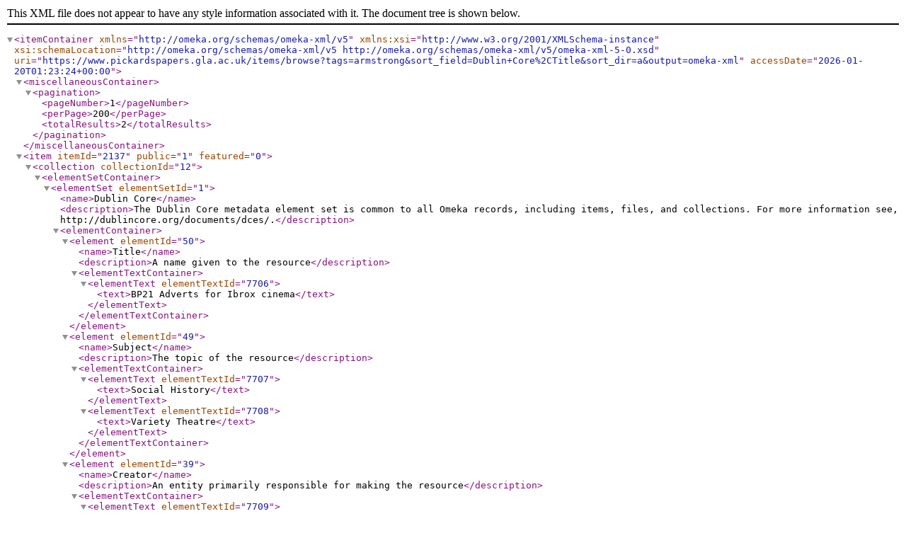

--- FILE ---
content_type: text/xml;charset=UTF-8
request_url: https://www.pickardspapers.gla.ac.uk/items/browse?tags=armstrong&sort_field=Dublin+Core%2CTitle&sort_dir=a&output=omeka-xml
body_size: 2595
content:
<?xml version="1.0" encoding="UTF-8"?>
<itemContainer xmlns="http://omeka.org/schemas/omeka-xml/v5" xmlns:xsi="http://www.w3.org/2001/XMLSchema-instance" xsi:schemaLocation="http://omeka.org/schemas/omeka-xml/v5 http://omeka.org/schemas/omeka-xml/v5/omeka-xml-5-0.xsd" uri="https://www.pickardspapers.gla.ac.uk/items/browse?tags=armstrong&amp;sort_field=Dublin+Core%2CTitle&amp;sort_dir=a&amp;output=omeka-xml" accessDate="2026-01-20T01:23:24+00:00">
  <miscellaneousContainer>
    <pagination>
      <pageNumber>1</pageNumber>
      <perPage>200</perPage>
      <totalResults>2</totalResults>
    </pagination>
  </miscellaneousContainer>
  <item itemId="2137" public="1" featured="0">
    <collection collectionId="12">
      <elementSetContainer>
        <elementSet elementSetId="1">
          <name>Dublin Core</name>
          <description>The Dublin Core metadata element set is common to all Omeka records, including items, files, and collections. For more information see, http://dublincore.org/documents/dces/.</description>
          <elementContainer>
            <element elementId="50">
              <name>Title</name>
              <description>A name given to the resource</description>
              <elementTextContainer>
                <elementText elementTextId="7706">
                  <text>BP21 Adverts for Ibrox cinema</text>
                </elementText>
              </elementTextContainer>
            </element>
            <element elementId="49">
              <name>Subject</name>
              <description>The topic of the resource</description>
              <elementTextContainer>
                <elementText elementTextId="7707">
                  <text>Social History</text>
                </elementText>
                <elementText elementTextId="7708">
                  <text>Variety Theatre</text>
                </elementText>
              </elementTextContainer>
            </element>
            <element elementId="39">
              <name>Creator</name>
              <description>An entity primarily responsible for making the resource</description>
              <elementTextContainer>
                <elementText elementTextId="7709">
                  <text>[A. E. Pickard]</text>
                </elementText>
              </elementTextContainer>
            </element>
            <element elementId="48">
              <name>Source</name>
              <description>A related resource from which the described resource is derived</description>
              <elementTextContainer>
                <elementText elementTextId="7710">
                  <text>Pickard's Scrapbooks collection at Royal Scottish Conservatoire Archives.</text>
                </elementText>
              </elementTextContainer>
            </element>
            <element elementId="45">
              <name>Publisher</name>
              <description>An entity responsible for making the resource available</description>
              <elementTextContainer>
                <elementText elementTextId="7711">
                  <text>Pickard's Papers project. Britannia Panopticon Music Hall Trust / University of Glasgow / Heritage Lottery</text>
                </elementText>
              </elementTextContainer>
            </element>
            <element elementId="37">
              <name>Contributor</name>
              <description>An entity responsible for making contributions to the resource</description>
              <elementTextContainer>
                <elementText elementTextId="7712">
                  <text>Pickard's Papers Project, processed by Alekss</text>
                </elementText>
              </elementTextContainer>
            </element>
            <element elementId="47">
              <name>Rights</name>
              <description>Information about rights held in and over the resource</description>
              <elementTextContainer>
                <elementText elementTextId="7713">
                  <text>This material is made available for non-commercial research and education purposes, and no copyright infringement is intended. If the material is still in copyright, or contains sensitive information, please contact us and we will take it down.</text>
                </elementText>
              </elementTextContainer>
            </element>
            <element elementId="42">
              <name>Format</name>
              <description>The file format, physical medium, or dimensions of the resource</description>
              <elementTextContainer>
                <elementText elementTextId="7714">
                  <text>Original: Hard-bound paper scrapbook</text>
                </elementText>
              </elementTextContainer>
            </element>
            <element elementId="44">
              <name>Language</name>
              <description>A language of the resource</description>
              <elementTextContainer>
                <elementText elementTextId="7715">
                  <text>English</text>
                </elementText>
              </elementTextContainer>
            </element>
            <element elementId="51">
              <name>Type</name>
              <description>The nature or genre of the resource</description>
              <elementTextContainer>
                <elementText elementTextId="7716">
                  <text>Text</text>
                </elementText>
              </elementTextContainer>
            </element>
            <element elementId="43">
              <name>Identifier</name>
              <description>An unambiguous reference to the resource within a given context</description>
              <elementTextContainer>
                <elementText elementTextId="7717">
                  <text>BP21</text>
                </elementText>
              </elementTextContainer>
            </element>
            <element elementId="41">
              <name>Description</name>
              <description>An account of the resource</description>
              <elementTextContainer>
                <elementText elementTextId="33674">
                  <text>Newspaper adverts for Pickard's Ibrox Picture Palace.</text>
                </elementText>
              </elementTextContainer>
            </element>
          </elementContainer>
        </elementSet>
      </elementSetContainer>
    </collection>
    <itemType itemTypeId="18">
      <name>Newspaper cutting</name>
      <description/>
      <elementContainer>
        <element elementId="52">
          <name>Newspaper</name>
          <description>Title of the newspaper, if given</description>
          <elementTextContainer>
            <elementText elementTextId="26530">
              <text>Glasgow News</text>
            </elementText>
          </elementTextContainer>
        </element>
        <element elementId="54">
          <name>Date</name>
          <description>Date of newspaper article</description>
          <elementTextContainer>
            <elementText elementTextId="26531">
              <text>January 13, 1914</text>
            </elementText>
          </elementTextContainer>
        </element>
        <element elementId="53">
          <name>Author</name>
          <description>Author of piece, if given</description>
          <elementTextContainer>
            <elementText elementTextId="26533">
              <text>Unknown</text>
            </elementText>
          </elementTextContainer>
        </element>
      </elementContainer>
    </itemType>
    <elementSetContainer>
      <elementSet elementSetId="1">
        <name>Dublin Core</name>
        <description>The Dublin Core metadata element set is common to all Omeka records, including items, files, and collections. For more information see, http://dublincore.org/documents/dces/.</description>
        <elementContainer>
          <element elementId="43">
            <name>Identifier</name>
            <description>An unambiguous reference to the resource within a given context</description>
            <elementTextContainer>
              <elementText elementTextId="26525">
                <text>BP21.62-02</text>
              </elementText>
            </elementTextContainer>
          </element>
          <element elementId="50">
            <name>Title</name>
            <description>A name given to the resource</description>
            <elementTextContainer>
              <elementText elementTextId="26526">
                <text>Ibrox</text>
              </elementText>
            </elementTextContainer>
          </element>
          <element elementId="49">
            <name>Subject</name>
            <description>The topic of the resource</description>
            <elementTextContainer>
              <elementText elementTextId="26527">
                <text>Ibrox Picture Palace</text>
              </elementText>
            </elementTextContainer>
          </element>
          <element elementId="48">
            <name>Source</name>
            <description>A related resource from which the described resource is derived</description>
            <elementTextContainer>
              <elementText elementTextId="26528">
                <text>Pickard's Papers</text>
              </elementText>
            </elementTextContainer>
          </element>
          <element elementId="41">
            <name>Description</name>
            <description>An account of the resource</description>
            <elementTextContainer>
              <elementText elementTextId="26529">
                <text>Advertisment for the Ibrox Picture Palace</text>
              </elementText>
            </elementTextContainer>
          </element>
          <element elementId="42">
            <name>Format</name>
            <description>The file format, physical medium, or dimensions of the resource</description>
            <elementTextContainer>
              <elementText elementTextId="26532">
                <text>Newspaper Cutting</text>
              </elementText>
            </elementTextContainer>
          </element>
          <element elementId="37">
            <name>Contributor</name>
            <description>An entity responsible for making contributions to the resource</description>
            <elementTextContainer>
              <elementText elementTextId="26534">
                <text>Alekss Levsunovs</text>
              </elementText>
            </elementTextContainer>
          </element>
          <element elementId="45">
            <name>Publisher</name>
            <description>An entity responsible for making the resource available</description>
            <elementTextContainer>
              <elementText elementTextId="26535">
                <text>Pickard's Papers project. Britannia Panopticon Music Hall Trust / University of Glasgow / Heritage Lottery Fund</text>
              </elementText>
            </elementTextContainer>
          </element>
          <element elementId="44">
            <name>Language</name>
            <description>A language of the resource</description>
            <elementTextContainer>
              <elementText elementTextId="26536">
                <text>English</text>
              </elementText>
            </elementTextContainer>
          </element>
          <element elementId="47">
            <name>Rights</name>
            <description>Information about rights held in and over the resource</description>
            <elementTextContainer>
              <elementText elementTextId="26537">
                <text>This material is made available for non-commercial research and education purposes, and no copyright infringement is intended. If the material is still in copyright, or contains sensitive information, please contact us and we will take it down.</text>
              </elementText>
            </elementTextContainer>
          </element>
        </elementContainer>
      </elementSet>
    </elementSetContainer>
    <tagContainer>
      <tag tagId="1530">
        <name>armstrong</name>
      </tag>
      <tag tagId="1529">
        <name>barney</name>
      </tag>
      <tag tagId="8">
        <name>cinema</name>
      </tag>
      <tag tagId="80">
        <name>Comedian</name>
      </tag>
      <tag tagId="483">
        <name>Dancer</name>
      </tag>
      <tag tagId="1525">
        <name>fanny</name>
      </tag>
      <tag tagId="1526">
        <name>humber</name>
      </tag>
      <tag tagId="68">
        <name>Ibrox</name>
      </tag>
      <tag tagId="1817">
        <name>Ibrox Picture Palace</name>
      </tag>
      <tag tagId="227">
        <name>Little</name>
      </tag>
      <tag tagId="71">
        <name>Matinee</name>
      </tag>
      <tag tagId="69">
        <name>Music</name>
      </tag>
      <tag tagId="70">
        <name>Musicians</name>
      </tag>
      <tag tagId="86">
        <name>Palace</name>
      </tag>
      <tag tagId="87">
        <name>Pickard</name>
      </tag>
      <tag tagId="85">
        <name>Picture</name>
      </tag>
      <tag tagId="72">
        <name>Singers</name>
      </tag>
      <tag tagId="73">
        <name>Vaudeville</name>
      </tag>
    </tagContainer>
  </item>
  <item itemId="2139" public="1" featured="0">
    <collection collectionId="12">
      <elementSetContainer>
        <elementSet elementSetId="1">
          <name>Dublin Core</name>
          <description>The Dublin Core metadata element set is common to all Omeka records, including items, files, and collections. For more information see, http://dublincore.org/documents/dces/.</description>
          <elementContainer>
            <element elementId="50">
              <name>Title</name>
              <description>A name given to the resource</description>
              <elementTextContainer>
                <elementText elementTextId="7706">
                  <text>BP21 Adverts for Ibrox cinema</text>
                </elementText>
              </elementTextContainer>
            </element>
            <element elementId="49">
              <name>Subject</name>
              <description>The topic of the resource</description>
              <elementTextContainer>
                <elementText elementTextId="7707">
                  <text>Social History</text>
                </elementText>
                <elementText elementTextId="7708">
                  <text>Variety Theatre</text>
                </elementText>
              </elementTextContainer>
            </element>
            <element elementId="39">
              <name>Creator</name>
              <description>An entity primarily responsible for making the resource</description>
              <elementTextContainer>
                <elementText elementTextId="7709">
                  <text>[A. E. Pickard]</text>
                </elementText>
              </elementTextContainer>
            </element>
            <element elementId="48">
              <name>Source</name>
              <description>A related resource from which the described resource is derived</description>
              <elementTextContainer>
                <elementText elementTextId="7710">
                  <text>Pickard's Scrapbooks collection at Royal Scottish Conservatoire Archives.</text>
                </elementText>
              </elementTextContainer>
            </element>
            <element elementId="45">
              <name>Publisher</name>
              <description>An entity responsible for making the resource available</description>
              <elementTextContainer>
                <elementText elementTextId="7711">
                  <text>Pickard's Papers project. Britannia Panopticon Music Hall Trust / University of Glasgow / Heritage Lottery</text>
                </elementText>
              </elementTextContainer>
            </element>
            <element elementId="37">
              <name>Contributor</name>
              <description>An entity responsible for making contributions to the resource</description>
              <elementTextContainer>
                <elementText elementTextId="7712">
                  <text>Pickard's Papers Project, processed by Alekss</text>
                </elementText>
              </elementTextContainer>
            </element>
            <element elementId="47">
              <name>Rights</name>
              <description>Information about rights held in and over the resource</description>
              <elementTextContainer>
                <elementText elementTextId="7713">
                  <text>This material is made available for non-commercial research and education purposes, and no copyright infringement is intended. If the material is still in copyright, or contains sensitive information, please contact us and we will take it down.</text>
                </elementText>
              </elementTextContainer>
            </element>
            <element elementId="42">
              <name>Format</name>
              <description>The file format, physical medium, or dimensions of the resource</description>
              <elementTextContainer>
                <elementText elementTextId="7714">
                  <text>Original: Hard-bound paper scrapbook</text>
                </elementText>
              </elementTextContainer>
            </element>
            <element elementId="44">
              <name>Language</name>
              <description>A language of the resource</description>
              <elementTextContainer>
                <elementText elementTextId="7715">
                  <text>English</text>
                </elementText>
              </elementTextContainer>
            </element>
            <element elementId="51">
              <name>Type</name>
              <description>The nature or genre of the resource</description>
              <elementTextContainer>
                <elementText elementTextId="7716">
                  <text>Text</text>
                </elementText>
              </elementTextContainer>
            </element>
            <element elementId="43">
              <name>Identifier</name>
              <description>An unambiguous reference to the resource within a given context</description>
              <elementTextContainer>
                <elementText elementTextId="7717">
                  <text>BP21</text>
                </elementText>
              </elementTextContainer>
            </element>
            <element elementId="41">
              <name>Description</name>
              <description>An account of the resource</description>
              <elementTextContainer>
                <elementText elementTextId="33674">
                  <text>Newspaper adverts for Pickard's Ibrox Picture Palace.</text>
                </elementText>
              </elementTextContainer>
            </element>
          </elementContainer>
        </elementSet>
      </elementSetContainer>
    </collection>
    <itemType itemTypeId="18">
      <name>Newspaper cutting</name>
      <description/>
      <elementContainer>
        <element elementId="52">
          <name>Newspaper</name>
          <description>Title of the newspaper, if given</description>
          <elementTextContainer>
            <elementText elementTextId="26556">
              <text>Glasgow News</text>
            </elementText>
          </elementTextContainer>
        </element>
        <element elementId="54">
          <name>Date</name>
          <description>Date of newspaper article</description>
          <elementTextContainer>
            <elementText elementTextId="26557">
              <text>January 13, 1914</text>
            </elementText>
          </elementTextContainer>
        </element>
        <element elementId="53">
          <name>Author</name>
          <description>Author of piece, if given</description>
          <elementTextContainer>
            <elementText elementTextId="26559">
              <text>Unknown</text>
            </elementText>
          </elementTextContainer>
        </element>
      </elementContainer>
    </itemType>
    <elementSetContainer>
      <elementSet elementSetId="1">
        <name>Dublin Core</name>
        <description>The Dublin Core metadata element set is common to all Omeka records, including items, files, and collections. For more information see, http://dublincore.org/documents/dces/.</description>
        <elementContainer>
          <element elementId="43">
            <name>Identifier</name>
            <description>An unambiguous reference to the resource within a given context</description>
            <elementTextContainer>
              <elementText elementTextId="26551">
                <text>BP21.62-04</text>
              </elementText>
            </elementTextContainer>
          </element>
          <element elementId="50">
            <name>Title</name>
            <description>A name given to the resource</description>
            <elementTextContainer>
              <elementText elementTextId="26552">
                <text>Ibrox</text>
              </elementText>
            </elementTextContainer>
          </element>
          <element elementId="49">
            <name>Subject</name>
            <description>The topic of the resource</description>
            <elementTextContainer>
              <elementText elementTextId="26553">
                <text>Ibrox Picture Palace</text>
              </elementText>
            </elementTextContainer>
          </element>
          <element elementId="48">
            <name>Source</name>
            <description>A related resource from which the described resource is derived</description>
            <elementTextContainer>
              <elementText elementTextId="26554">
                <text>Pickard's Papers</text>
              </elementText>
            </elementTextContainer>
          </element>
          <element elementId="41">
            <name>Description</name>
            <description>An account of the resource</description>
            <elementTextContainer>
              <elementText elementTextId="26555">
                <text>Advertisment for the Ibrox Picture Palace</text>
              </elementText>
            </elementTextContainer>
          </element>
          <element elementId="42">
            <name>Format</name>
            <description>The file format, physical medium, or dimensions of the resource</description>
            <elementTextContainer>
              <elementText elementTextId="26558">
                <text>Newspaper Cutting</text>
              </elementText>
            </elementTextContainer>
          </element>
          <element elementId="37">
            <name>Contributor</name>
            <description>An entity responsible for making contributions to the resource</description>
            <elementTextContainer>
              <elementText elementTextId="26560">
                <text>Alekss Levsunovs</text>
              </elementText>
            </elementTextContainer>
          </element>
          <element elementId="45">
            <name>Publisher</name>
            <description>An entity responsible for making the resource available</description>
            <elementTextContainer>
              <elementText elementTextId="26561">
                <text>Pickard's Papers project. Britannia Panopticon Music Hall Trust / University of Glasgow / Heritage Lottery Fund</text>
              </elementText>
            </elementTextContainer>
          </element>
          <element elementId="44">
            <name>Language</name>
            <description>A language of the resource</description>
            <elementTextContainer>
              <elementText elementTextId="26562">
                <text>English</text>
              </elementText>
            </elementTextContainer>
          </element>
          <element elementId="47">
            <name>Rights</name>
            <description>Information about rights held in and over the resource</description>
            <elementTextContainer>
              <elementText elementTextId="26563">
                <text>This material is made available for non-commercial research and education purposes, and no copyright infringement is intended. If the material is still in copyright, or contains sensitive information, please contact us and we will take it down.</text>
              </elementText>
            </elementTextContainer>
          </element>
        </elementContainer>
      </elementSet>
    </elementSetContainer>
    <tagContainer>
      <tag tagId="1530">
        <name>armstrong</name>
      </tag>
      <tag tagId="1529">
        <name>barney</name>
      </tag>
      <tag tagId="8">
        <name>cinema</name>
      </tag>
      <tag tagId="80">
        <name>Comedian</name>
      </tag>
      <tag tagId="483">
        <name>Dancer</name>
      </tag>
      <tag tagId="330">
        <name>Death</name>
      </tag>
      <tag tagId="1556">
        <name>dragon</name>
      </tag>
      <tag tagId="1525">
        <name>fanny</name>
      </tag>
      <tag tagId="455">
        <name>Fate</name>
      </tag>
      <tag tagId="1526">
        <name>humber</name>
      </tag>
      <tag tagId="68">
        <name>Ibrox</name>
      </tag>
      <tag tagId="1817">
        <name>Ibrox Picture Palace</name>
      </tag>
      <tag tagId="227">
        <name>Little</name>
      </tag>
      <tag tagId="182">
        <name>Love</name>
      </tag>
      <tag tagId="71">
        <name>Matinee</name>
      </tag>
      <tag tagId="69">
        <name>Music</name>
      </tag>
      <tag tagId="70">
        <name>Musicians</name>
      </tag>
      <tag tagId="86">
        <name>Palace</name>
      </tag>
      <tag tagId="87">
        <name>Pickard</name>
      </tag>
      <tag tagId="85">
        <name>Picture</name>
      </tag>
      <tag tagId="1558">
        <name>plumber</name>
      </tag>
      <tag tagId="1557">
        <name>rubbish</name>
      </tag>
      <tag tagId="72">
        <name>Singers</name>
      </tag>
      <tag tagId="1559">
        <name>trousers</name>
      </tag>
      <tag tagId="73">
        <name>Vaudeville</name>
      </tag>
    </tagContainer>
  </item>
</itemContainer>
